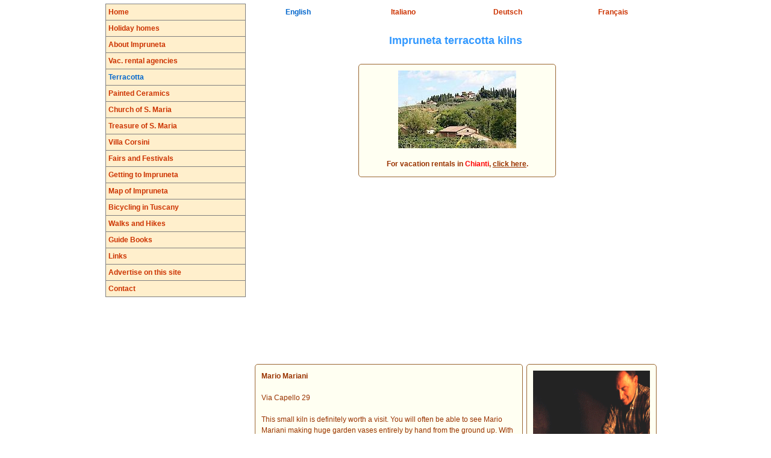

--- FILE ---
content_type: text/html; charset=UTF-8
request_url: https://impruneta.com/terracotta/terracotta-factories-eng.htm
body_size: 5803
content:
<!DOCTYPE html>
<html lang="">
    <head>
        <title>Impruneta terracotta pottery, pots, oil jars. Retail and wholesale terracotta suppliers in Italy</title>
        <meta name="description" content="Impruneta: Tuscan terracotta kilns: statues, terracotta vases, oil jars, terracotta garden ornaments, terracotta factory">
        <meta name="viewport" content="width=device-width, initial-scale=1.0">
        <link rel='shortcut icon' type='image/x-icon' href='/favicon.ico' />
                <link rel="author" href="https://plus.google.com/115599951277324895409"/>
                <meta name="keywords" content = "Impruneta,Florence,terracotta,terracotta pottery,terracotta kiln,Tuscany holiday home,Tuscany vacation rental,Tuscany accommodations,Tuscany,lodgings in Tuscany,agriturismo,villa to rent in Tuscany">
                <link href="/assets/css/bootstrap.min.css" type="text/css" rel="stylesheet">
                <link href="/assets/css/style.css" type="text/css" rel="stylesheet">
        <base href="https://impruneta.com/">
        <style type="text/css">
            span.content { font-weight:normal; color:#993300; }
            span.content a{
            color:#993300;
            }
            span.gal_content { font-weight:bold; color:#000000; }
            div.menu_heading {
            font-weight: bold;
            font-size: 12px;
            }
            .top_page_title h1 {
            color: #0099CC;
            font-size: 10px;
            font-weight: bold;
            font-style: normal;
                        }
        </style>

                <script async src="//pagead2.googlesyndication.com/pagead/js/adsbygoogle.js"></script>
<script>
     (adsbygoogle = window.adsbygoogle || []).push({
          google_ad_client: "ca-pub-6169171589093580",
          enable_page_level_ads: true
     });
</script>
    
    </head>
    <body class='   ' style="background-color:#FFFFFF" >
                        <div class="mobile_menu">
            <span class="mobile_icon"><img src="/assets/img/mobile_ico_black.png"/></span>
            <!--<span calss="site_title">Panzano</span>-->
        </div>
                <div class="page-wrapper">
                        <div class='container-fluid '>
                <div class="row justify-content-center">
                    <div class="col-sm-12 top_page_title">
                                                                           
                                              </div>
                    </div>  
                </div>
                <main class="" id="content" role="main">
                                        <div class="container">
    <div class="row">
                <div class="col-sm-12 col-lg-3 .col-xl-3" id="navigation" role="navigation">
            <nav class="navbar">
                <div class="navbar-container">
                    <ul class="nav navbar-nav">
                                                                                                                                                                        <li class="menu_nav" style="background:#FFEFCC;" data-mousehover="#FFEFCC" data-background="#FFEFCC;">
        <a class="menu" style="color:#CC3300;" data-mousehover="#0066CC" data-mouseout="#CC3300" href="/en/index.htm" >Home</a>
    </li>
<li class="menu_nav" style="background:#FFEFCC;" data-mousehover="#FFEFCC" data-background="#FFEFCC;">
        <a class="menu" style="color:#CC3300;" data-mousehover="#0066CC" data-mouseout="#CC3300" href="/holiday-homes/holiday-rentals-eng.htm" >Holiday homes</a>
    </li>
<li class="menu_nav" style="background:#FFEFCC;" data-mousehover="#FFEFCC" data-background="#FFEFCC;">
        <a class="menu" style="color:#CC3300;" data-mousehover="#0066CC" data-mouseout="#CC3300" href="/introduction/intro-impruneta-eng.htm" >About Impruneta</a>
    </li>
<li class="menu_nav" style="background:#FFEFCC;" data-mousehover="#FFEFCC" data-background="#FFEFCC;">
        <a class="menu" style="color:#CC3300;" data-mousehover="#0066CC" data-mouseout="#CC3300" href="/en/vacation_agencies.htm" >Vac. rental agencies</a>
    </li>
<li class="menu_nav" style="background:#FFEFCC;" data-mousehover="#FFEFCC" data-background="#FFEFCC;">
        <a class="menu" style="color:#0066CC;"  href="/terracotta/terracotta-factories-eng.htm" >Terracotta</a>
    </li>
<li class="menu_nav" style="background:#FFEFCC;" data-mousehover="#FFEFCC" data-background="#FFEFCC;">
        <a class="menu" style="color:#CC3300;" data-mousehover="#0066CC" data-mouseout="#CC3300" href="/en/painted_ceramics.htm" >Painted Ceramics</a>
    </li>
<li class="menu_nav" style="background:#FFEFCC;" data-mousehover="#FFEFCC" data-background="#FFEFCC;">
        <a class="menu" style="color:#CC3300;" data-mousehover="#0066CC" data-mouseout="#CC3300" href="/second-pages/top-page-eng.htm" >Church of S. Maria</a>
    </li>
<li class="menu_nav" style="background:#FFEFCC;" data-mousehover="#FFEFCC" data-background="#FFEFCC;">
        <a class="menu" style="color:#CC3300;" data-mousehover="#0066CC" data-mouseout="#CC3300" href="/things-to-do/basilica-eng.htm" >Treasure of S. Maria</a>
    </li>
<li class="menu_nav" style="background:#FFEFCC;" data-mousehover="#FFEFCC" data-background="#FFEFCC;">
        <a class="menu" style="color:#CC3300;" data-mousehover="#0066CC" data-mouseout="#CC3300" href="/en/villa_corsini.htm" >Villa Corsini</a>
    </li>
<li class="menu_nav" style="background:#FFEFCC;" data-mousehover="#FFEFCC" data-background="#FFEFCC;">
        <a class="menu" style="color:#CC3300;" data-mousehover="#0066CC" data-mouseout="#CC3300" href="/important-dates/events-impruneta-eng.htm" >Fairs and Festivals</a>
    </li>
<li class="menu_nav" style="background:#FFEFCC;" data-mousehover="#FFEFCC" data-background="#FFEFCC;">
        <a class="menu" style="color:#CC3300;" data-mousehover="#0066CC" data-mouseout="#CC3300" href="/getting-to-impruneta/where-is-impruneta-eng.htm" >Getting to Impruneta</a>
    </li>
<li class="menu_nav" style="background:#FFEFCC;" data-mousehover="#FFEFCC" data-background="#FFEFCC;">
        <a class="menu" style="color:#CC3300;" data-mousehover="#0066CC" data-mouseout="#CC3300" href="/https://www.impruneta.com/zoom_map/nav.php" target="_blank">Map of Impruneta</a>
    </li>
<li class="menu_nav" style="background:#FFEFCC;" data-mousehover="#FFEFCC" data-background="#FFEFCC;">
        <a class="menu" style="color:#CC3300;" data-mousehover="#0066CC" data-mouseout="#CC3300" href="/bicycling-hiking/bicycling-eng.htm" >Bicycling in Tuscany</a>
    </li>
<li class="menu_nav" style="background:#FFEFCC;" data-mousehover="#FFEFCC" data-background="#FFEFCC;">
        <a class="menu" style="color:#CC3300;" data-mousehover="#0066CC" data-mouseout="#CC3300" href="/books/hiking-trails-in-italy-eng.htm" >Walks and Hikes</a>
    </li>
<li class="menu_nav" style="background:#FFEFCC;" data-mousehover="#FFEFCC" data-background="#FFEFCC;">
        <a class="menu" style="color:#CC3300;" data-mousehover="#0066CC" data-mouseout="#CC3300" href="/books/book-page-eng.htm" >Guide Books</a>
    </li>
<li class="menu_nav" style="background:#FFEFCC;" data-mousehover="#FFEFCC" data-background="#FFEFCC;">
        <a class="menu" style="color:#CC3300;" data-mousehover="#0066CC" data-mouseout="#CC3300" href="/links/impruneta-links-page-eng.htm" >Links</a>
    </li>
<li class="menu_nav" style="background:#FFEFCC;" data-mousehover="#FFEFCC" data-background="#FFEFCC;">
        <a class="menu" style="color:#CC3300;" data-mousehover="#0066CC" data-mouseout="#CC3300" href="/web-plans/web-plans-eng.htm" >Advertise on this site</a>
    </li>
<li class="menu_nav" style="background:#FFEFCC;" data-mousehover="#FFEFCC" data-background="#FFEFCC;">
        <a class="menu" style="color:#CC3300;" data-mousehover="#0066CC" data-mouseout="#CC3300" href="/en/contact.htm" >Contact</a>
    </li>
                    </ul>
                </div>
            </nav>
                    </div>
        <div class="col-sm-12 col-lg-9 col-xl-9" id="main_content">
                        <div class="row">
        <div class='col-sm-3 lang'>
                English
            </div>
        <div class='col-sm-3 lang'>
                                        <a href="/terracotta/terracotta-factories-ital.htm">Italiano</a>
                            </div>
        <div class='col-sm-3 lang'>
                                        <a href="/terracotta/terracotta-factories-ger.htm">Deutsch</a>
                            </div>
        <div class='col-sm-3 lang'>
                                        <a href="/fr/terracotta.htm">Fran&ccedil;ais</a>
                            </div>
    </div>
                        <div class="row">
                <div class="col-sm-12">
                    <div class="row">
    
    
    
            <div class="col-sm-12">
        <div class="row row-eq-height">
                <div class="col-xs-12 col-sm-12 col-md-12 col-lg-12 col-xl-12" valign="top" align="center">
        <div class="inner_wrapper" style="border-radius: 5px;padding:10px;">
            <span class="content img_content"> <h2><font color="#3399ff">Impruneta terracotta kilns</font></h2></span>        </div>
    </div>
        </div>        </div>
        <div class="col-sm-12">
        <div class="row row-eq-height">
                <div class="col-xs-12 col-sm-12 col-md-3 col-lg-3 col-xl-3" valign="top" align="center">
        <div class="inner_wrapper" style="border-radius: 5px;padding:10px;">
                    </div>
    </div>
                    <div class="col-xs-12 col-sm-12 col-md-6 col-lg-6 col-xl-6" valign="top" align="center">
        <div class="inner_wrapper" style="border-radius: 5px;padding:10px;background:#FFFFF2;border-top:1px solid #996633;border-right:1px solid #996633;border-bottom:1px solid #996633;border-left:1px solid #996633;">
            <a href="/i/popup/235_agriturismi.jpg" class="image-link" target="_blank" >
    <img src="/i/235_agriturismi.jpg" align="center" alt="Tuscany vacation rentals"
         border="0" width="196" height="129" class="img_center"/></a><br><span class="content img_content"> <font size="3" color="#cc3300"><a href="https://www.greve-in-chianti.com/holiday-homes/holiday-rentals-eng.htm" style="text-decoration:none" target="_blank"><strong>For vacation rentals in <font color="#FF0000">Chianti</font>, <u>click here</u>.</strong></a></font></span>        </div>
    </div>
                    <div class="col-xs-12 col-sm-12 col-md-3 col-lg-3 col-xl-3" valign="top" align="center">
        <div class="inner_wrapper" style="border-radius: 5px;padding:10px;">
                    </div>
    </div>
        </div>        </div>
        <div class="col-sm-12">
        <div class="row row-eq-height">
                <div class="col-xs-12 col-sm-12 col-md-12 col-lg-12 col-xl-12" valign="top" align="center">
        <div class="inner_wrapper" style="border-radius: 5px;padding:10px;">
            <span class="content img_content"> <script async src="//pagead2.googlesyndication.com/pagead/js/adsbygoogle.js"></script>
<!-- responsive -->
<ins class="adsbygoogle"
     style="display:block"
     data-ad-client="ca-pub-6169171589093580"
     data-ad-slot="8080143142"
     data-ad-format="auto"
     data-full-width-responsive="true"></ins>
<script>
(adsbygoogle = window.adsbygoogle || []).push({});
</script></span>        </div>
    </div>
        </div>        </div>
        <div class="col-sm-12">
        <div class="row row-eq-height">
                <div class="col-xs-12 col-sm-12 col-md-8 col-lg-8 col-xl-8" valign="middle" align="left">
        <div class="inner_wrapper" style="border-radius: 5px;padding:10px;background:#FFFFF2;border-top:1px solid #996633;border-right:1px solid #996633;border-bottom:1px solid #996633;border-left:1px solid #996633;">
            <span class="content img_content"> <strong>Mario Mariani</strong><br /><br />Via Capello 29<br /><br />This small kiln is definitely worth a visit. You will often be able to see Mario Mariani making huge garden vases entirely by hand from the ground up. With luck, you might see him firing up his wood-burning kiln, identical to those used since at least Roman times. No thermometers. He assesses the heat by the colour of the white-hot pots. Mario used these traditional techniques to make the tiles used in the restoration of several famous Tuscan churches.</span>        </div>
    </div>
                    <div class="col-xs-12 col-sm-12 col-md-4 col-lg-4 col-xl-4" valign="middle" align="center">
        <div class="inner_wrapper" style="border-radius: 5px;padding:10px;background:#FFFFF2;border-top:1px solid #996633;border-right:1px solid #996633;border-bottom:1px solid #996633;border-left:1px solid #996633;">
                <img src="/i/119_impruneta_mariani.gif" align="center" alt=""
         border="0" width="249" height="247" class="img_center"/><br>        </div>
    </div>
        </div>        </div>
        <div class="col-sm-12">
        <div class="row row-eq-height">
                <div class="col-xs-12 col-sm-12 col-md-6 col-lg-6 col-xl-6" valign="bottom" align="center">
        <div class="inner_wrapper" style="border-radius: 5px;padding:10px;">
            <a
        href="/i/popup/120_forno_1.jpg" class="image-link">    <img src="/i/120_forno_1.jpg" align="center" alt=""
         border="0" width="250" height="166" class="img_center"/></a><br>        </div>
    </div>
                    <div class="col-xs-12 col-sm-12 col-md-6 col-lg-6 col-xl-6" valign="bottom" align="center">
        <div class="inner_wrapper" style="border-radius: 5px;padding:10px;">
            <a
        href="/i/popup/121_mariani_works.jpg" class="image-link">    <img src="/i/121_mariani_works.jpg" align="center" alt=""
         border="0" width="250" height="166" class="img_center"/></a><br>        </div>
    </div>
        </div>        </div>
        <div class="col-sm-12">
        <div class="row row-eq-height">
                <div class="col-xs-12 col-sm-12 col-md-12 col-lg-12 col-xl-12" valign="top" align="center">
        <div class="inner_wrapper" style="border-radius: 5px;padding:10px;">
            <span class="content img_content"> <font color="#cc3300"><strong>Click the smaller images for a larger picture</strong></font></span>        </div>
    </div>
        </div>        </div>
        <div class="col-sm-12">
        <div class="row row-eq-height">
                <div class="col-xs-12 col-sm-12 col-md-6 col-lg-6 col-xl-6" valign="top" align="center">
        <div class="inner_wrapper" style="border-radius: 5px;padding:10px;">
            <a
        href="/i/popup/123_impruneta_pots.jpg" class="image-link">    <img src="/i/123_impruneta_pots.jpg" align="center" alt=""
         border="0" width="250" height="167" class="img_center"/></a><br>        </div>
    </div>
                    <div class="col-xs-12 col-sm-12 col-md-6 col-lg-6 col-xl-6" valign="top" align="center">
        <div class="inner_wrapper" style="border-radius: 5px;padding:10px;">
            <a
        href="/i/popup/124_impruneta_statues_pots.jpg" class="image-link">    <img src="/i/124_impruneta_statues_pots.jpg" align="center" alt=""
         border="0" width="250" height="167" class="img_center"/></a><br>        </div>
    </div>
        </div>        </div>
        <div class="col-sm-12">
        <div class="row row-eq-height">
                <div class="col-xs-12 col-sm-12 col-md-12 col-lg-12 col-xl-12" valign="top" align="left">
        <div class="inner_wrapper" style="border-radius: 5px;padding:10px;background:#FFFFF2;border-top:1px solid #996633;border-right:1px solid #996633;border-bottom:1px solid #996633;border-left:1px solid #996633;">
            <span class="content img_content"> <h2 align="center"><font color="#3399ff">Impruneta Terracotta</font></h2><h3>The Middle Ages</h3>The economic growth and the population increase of the 12 C and 13 C encouraged the development of what was to become the main manufacture in Impruneta. The population exploited local clay that was of a quality suitable for making all kinds of bricks and vessels. And so, already by the end of the 13 C, the production of terracotta was no longer a secondary activity. On March 23rd 1309, in fact, 23 local potters met to draw up the statute for this craft &ldquo;mezzinariorum et urceorum plebatus Sancte Marie Impinete&rdquo;. This document shows how local production consisted of jugs (&ldquo;mezzine&rdquo;) for transporting water and jars (&ldquo;orci&rdquo;) for storing liquids and grain. Although they are not mentioned in the statute, presumably all kinds of bricks and tiles were also fired in the same kilns.<br /><br />The current state of research does not allow us to follow local production through the 14 C, but land registers from the 15 C show how, in the centre of Impruneta alone, there were at least ten factories in continuous production. In addition, for that period, there is an increase in the documents related to the supplies from the owners of these local kilns to hospitals and convents in Florence. The development of earthenware in the late Middle Ages is also evidenced by the emigration of these craftsmen. Potters from Impruneta could be found in various Tuscan cities such as <a href="https://www.san-gimignano.com" target="_blank">San Gimignano</a>, Asciano and Anghiari and later in Rome.<br /><h3>The development of techniques for making jars</h3>In the 16 C, the relationship between the Florentine market and the Impruneta kilns became even more important, and while the production of manufactured objects for household use (&ldquo;mezzine&rdquo; and basins) was cut down, the production of jars for the storage of olive oil increased. Garden terracotta objects, specially large plant pots were manufactured here too.<br /><br />The evolution of agriculture in Tuscany and in particular the increase in the cultivation of olive trees (due to the spread of sharecropping and the setting up of farms), resulted in the growing importance of olive oil jars, and  also determined a progressive change in their shape. The need to store a larger quantity of oil meant an increase in the size of these jars, both in height and diameter.<br /><br />Between the 16 C and the 17C, these &ldquo;orci&rdquo; acquired an increasingly impressive appearance which created no small difficulty in the manufacturing technique. The great skill that the kiln owners showed in transforming their products, together with the superior quality of the local clay, which made these jars more beautiful and long-lasting than those from other production centres, put the final seal on the success of Impruneta earthenware production.<h3>The dynasties of kiln owners</h3>Recent efforts to trace the family trees of these kiln owners shows the establishment of dynasties of potters who continued to join the Casini, Boncioli and Brandi families, and for whom we have documents from the 14 C and the 15 C.<br /><br />In many cases an expansion of different branches of the same family is recorded. In the 16 C the first of the famous surnames such as Cicali, Codacci and Falciani (altogether the most numerous) begin to appear, and also Vantini, while in the following century other names appear, including Lottini, Poggi, Scacciati, Soderi and Vanni. Finally, in the 18 C, we can follow the family history of the Agresti, Montauti-Danti and the Ricceri.<h3>From the beginning of the Modern Era to our day</h3>Between the 17 C and the 18 C, Impruneta kiln owners learnt how to vary their activity by adding a lead glaze which was very durable but did not lend itself easily to any kind of coating.<br /><br />The Grand Duke&rsquo;s inquiry in 1768 indicated that between 1764 and 1768, they produced each year at least 736 oil jars, over 500 &ldquo;plant and flower pots&rdquo;, 700 basins and the same number of large plant pots, as well as about 120 bases for lemon trees, and at least 6 statues in terracotta.<br /><br />The 19 C was a time of considerable growth for Impruneta terracotta, with new dynasties of kiln owners (Parenti, Manetti, Nistri, Malavolti and Bianchi) and with the beginning of mechanization which affected, above all, the manufacture of bricks and tiles. At the beginning of the &ldquo;industrial takeoff&rdquo; in Italy, in 1881, there were 22 terracotta factories in Impruneta and the most important was that of the Agresti family.</span>        </div>
    </div>
        </div>        </div>
        <div class="col-sm-12">
        <div class="row row-eq-height">
                <div class="col-xs-12 col-sm-12 col-md-12 col-lg-12 col-xl-12" valign="top" align="left">
        <div class="inner_wrapper" style="border-radius: 5px;padding:10px;background:#FFFFF2;border-top:1px solid #996633;border-right:1px solid #996633;border-bottom:1px solid #996633;border-left:1px solid #996633;">
            <a
        href="/i/popup/167_laurenziana_library.jpg" class="image-link">    <img src="/i/167_laurenziana_library.jpg" align="left" alt=""
         border="0" width="175" height="171" class="img_left"/></a><span class="content img_content"> <h3>Biblioteca Laurentiana, Florence</h3>The library was founded by Cosimo the Elder, of the Medici family, and greatly expanded under his son Piero and his grandson Lorenzo (the Magnificent). After several incidents (including the whole collection being moved to Rome) it was a Medici pope, Clement VII, who commissioned Michaelangelo to design and build the current library. Work began in 1524 under the direction of Michelangelo, and was completed by his disciples including Giorgio Vasari and Bartolomeo Ammannati. The library vestibule, designed by Michelangelo, is considered one of the first examples of Mannerist architecture, and a precursor to the Baroque. It is very likely that the red terracotta tiles used to pave the library came from Impruneta. The white tiles used in the design probably came from Montelupo Fiorentino, another important Florentine ceramics centre.</span>        </div>
    </div>
        </div>        </div>
        <div class="col-sm-12">
        <div class="row row-eq-height">
                <div class="col-xs-12 col-sm-12 col-md-12 col-lg-12 col-xl-12" valign="top" align="center">
        <div class="inner_wrapper" style="border-radius: 5px;padding:10px;">
            <span class="content img_content"> <script async src="//pagead2.googlesyndication.com/pagead/js/adsbygoogle.js"></script>
<!-- responsive -->
<ins class="adsbygoogle"
     style="display:block"
     data-ad-client="ca-pub-6169171589093580"
     data-ad-slot="8080143142"
     data-ad-format="auto"
     data-full-width-responsive="true"></ins>
<script>
(adsbygoogle = window.adsbygoogle || []).push({});
</script></span>        </div>
    </div>
        </div>        </div>
                    </div>
<table width="100%" cellspacing="0" cellpadding="0" border="0" ssa>





    <tr>
        <td width="8%"><img src="/img/spc.gif" width="8" height="1" alt="" border="0" /><br /></td>
        <td width="8"><img src="/img/spc.gif" width="8" height="1" alt="" border="0" /><br /></td>
        <td width="8%"><img src="/img/spc.gif" width="8" height="1" alt="" border="0" /><br /></td>
        <td width="8"><img src="/img/spc.gif" width="8" height="1" alt="" border="0" /><br /></td>
        <td width="8%"><img src="/img/spc.gif" width="8" height="1" alt="" border="0" /><br /></td>
        <td width="8"><img src="/img/spc.gif" width="8" height="1" alt="" border="0" /><br /></td>
        <td width="8%"><img src="/img/spc.gif" width="8" height="1" alt="" border="0" /><br /></td>
        <td width="8"><img src="/img/spc.gif" width="8" height="1" alt="" border="0" /><br /></td>
        <td width="8%"><img src="/img/spc.gif" width="8" height="1" alt="" border="0" /><br /></td>
        <td width="8"><img src="/img/spc.gif" width="8" height="1" alt="" border="0" /><br /></td>
        <td width="8%"><img src="/img/spc.gif" width="8" height="1" alt="" border="0" /><br /></td>
        <td width="8"><img src="/img/spc.gif" width="8" height="1" alt="" border="0" /><br /></td>
        <td width="8%"><img src="/img/spc.gif" width="8" height="1" alt="" border="0" /><br /></td>
        <td width="8"><img src="/img/spc.gif" width="8" height="1" alt="" border="0" /><br /></td>
        <td width="8%"><img src="/img/spc.gif" width="8" height="1" alt="" border="0" /><br /></td>
        <td width="8"><img src="/img/spc.gif" width="8" height="1" alt="" border="0" /><br /></td>
        <td width="8%"><img src="/img/spc.gif" width="8" height="1" alt="" border="0" /><br /></td>
        <td width="8"><img src="/img/spc.gif" width="8" height="1" alt="" border="0" /><br /></td>
        <td width="8%"><img src="/img/spc.gif" width="8" height="1" alt="" border="0" /><br /></td>
        <td width="8"><img src="/img/spc.gif" width="8" height="1" alt="" border="0" /><br /></td>
        <td width="8%"><img src="/img/spc.gif" width="8" height="1" alt="" border="0" /><br /></td>
        <td width="8"><img src="/img/spc.gif" width="8" height="1" alt="" border="0" /><br /></td>
        <td width="8%"><img src="/img/spc.gif" width="8" height="1" alt="" border="0" /><br /></td>
    </tr>
</table>
                </div>
            </div>
        </div>
            </div>
</div>
                                    </main>
            </div>

                        <div class="container-fluid">
                <div class="row justify-content-center">
                    <div class="col-md-12">
                        <div align="center" class="footer_inner"><br /><em><a href="/" title="Impruneta terracotta kilns Tuscany Italy"><font color="#808080"><font size="1">Impruneta terracotta kilns Tuscany Italy</font></font></a></em><font color="#808080"> </font>

<font size="1"><em><a href="https://www.bella-toscana.com/" target="_blank" title="Tuscany Italy"><font color="#808080"><font size="1">All about Tuscany Italy</font></font></a></em></font>
<em><a href="https://www.chianti.info/" target="_blank" title="Chianti Italy"><font color="#808080"><font size="1">www.chianti.info</font></font></a></em>
<em><a href="site_map.htm" title="Impruneta in Tuscany, Italy - holiday homes in Tuscany"><font color="#808080"><font size="1">Impruneta in Tuscany, Italy - holiday homes in Tuscany</font></font></a></em>
<a href="https://www.chiantitravelguide.com" target="_blank" title="Chianti Travel Guide"><em><font size="1" color="#999999">Information for visitors to Chianti</font></em></a>  <br /></div><br /><div align="center"><font size="1" color="#808080">All text, translations, images and coding Copyright &copy;</font> <a href="https://www.ammonet.com" target="_blank"><font size="1" color="#808080">ammonet InfoTech</font></a>   <font size="1" color="#808080">1998 - 2024.  All rights reserved.</font><br /><font size="1" color="#808080"><a href="https://www.ammonet.com/ammonet-com/ammonet-web-sites-eng.htm" target="_blank" title="SEO and tourism web site promotion"><font size="1" color="#808080">SEO and tourism web site promotion</font></a>  by ammonet InfoTech.</font><br /><br /><br /><br /></div>
                    </div>
                </div>
            </div>
                        <script src="/assets/js/jquery-3.3.1.min.js"></script>
            <script async defer src="/assets/js/bootstrap.min.js"></script>
            <script async defer src="/hint.js"></script>
            <script async defer src="/drag.js"></script>
            <script async defer src="/functions.js"></script>
                    </body>
    </html>

--- FILE ---
content_type: text/html; charset=utf-8
request_url: https://www.google.com/recaptcha/api2/aframe
body_size: 268
content:
<!DOCTYPE HTML><html><head><meta http-equiv="content-type" content="text/html; charset=UTF-8"></head><body><script nonce="CfJ0baNod2FV6ZNNFUBFTg">/** Anti-fraud and anti-abuse applications only. See google.com/recaptcha */ try{var clients={'sodar':'https://pagead2.googlesyndication.com/pagead/sodar?'};window.addEventListener("message",function(a){try{if(a.source===window.parent){var b=JSON.parse(a.data);var c=clients[b['id']];if(c){var d=document.createElement('img');d.src=c+b['params']+'&rc='+(localStorage.getItem("rc::a")?sessionStorage.getItem("rc::b"):"");window.document.body.appendChild(d);sessionStorage.setItem("rc::e",parseInt(sessionStorage.getItem("rc::e")||0)+1);localStorage.setItem("rc::h",'1769448183975');}}}catch(b){}});window.parent.postMessage("_grecaptcha_ready", "*");}catch(b){}</script></body></html>

--- FILE ---
content_type: text/css
request_url: https://impruneta.com/assets/css/style.css
body_size: 4494
content:
.lang,.lang a,.menu_horiz A,span.hint_info,td.ila_tc,td.ila_tl{vertical-align:middle}.mfp-arrow:after,.mfp-arrow:before,.mfp-container:before,.mfp-figure:after{content:''}body.horizontal-optioned.user-logged-in .row{margin-left:0;margin-right:0}ul.nav.navbar-nav li.admin_nav,ul.nav.navbar-nav li.menu_nav{padding:0!important;background:#fbd8cc;width:100%;border:1px solid gray;border-bottom:none}ul.nav.navbar-nav{border-bottom:1px solid gray}#navbar .admin_nav{padding:6px;background:#fbd8cc}nav.navbar .navbar-container a{padding:4px}.submenu_container{position:relative;top:-14px;z-index:5}div.submenu_container{visibility:hidden;position:absolute;left:190px;top:-36px}div.submenu_container li{height:29px;border:1px solid gray;border-bottom:none}.submenu_wrapper ul{padding:0;list-style-type:none;position:absolute;width:222px;left:-49px;top:35px}body.admin-page .container-fluid,body.admin-page main#content{width:100%!important}body.admin-page ul.nav.navbar-nav{list-style-type:none;padding-left:0}body.admin-page{line-height:inherit}.row-eq-height{display:-webkit-box;display:-webkit-flex;display:-ms-flexbox;display:flex;flex-wrap:wrap}div#main_content .row{margin:5px 0 0!important}div#main_content form#common_form .row{margin:10px 0 0!important}.mfp-align-top .mfp-container:before,span.down_arrow{display:none}.addthis_toolbox.addthis_default_style{margin-top:25px}body.horizontal-optioned.user-logged-in .row.main_content_wrapper{margin-top:15px!important}.mfp-bg,.mfp-container{left:0;top:0;height:100%}.container-fluid.horizontal-menu{width:100%;background-color:#ffefcc}.lang{display:inline-block}ul.menu.horizontal-menu-wrapper li{list-style-type:none;display:inline-block;padding:0;margin:0 -2px!important}body.horizontal-optioned main#content{width:100%;padding:0 20px!important;margin:0;overflow:hidden}ul.menu.horizontal-menu-wrapper{text-align:center;margin-bottom:0}.lang_bar_horiz{width:200px!important;z-index:999}body.horizontal-optioned.user-logged-in main#content{padding:0!important}body.admin-page.user-logged-in .horizontal-menu-main.col-sm-12{padding:0}body.horizontal-optioned.user-logged-in .col-sm-12.main_header_menu{padding:0;margin-bottom:5px}body.admin-page.user-logged-in .col-sm-12.top_page_title h1{font-size:18px;background:0 0;padding-bottom:12px}.mfp-bg{width:100%;z-index:1042;overflow:hidden;position:fixed;background:#0b0b0b;opacity:.8}.mfp-container{text-align:center;position:absolute;width:100%;padding:0 8px;box-sizing:border-box}.mfp-container:before,.mfp-content{display:inline-block;vertical-align:middle}.mfp-container:before{height:100%}.mfp-content{position:relative;margin:0 auto;text-align:left;z-index:1045}.mfp-close,.mfp-preloader{text-align:center;position:absolute}.mfp-ajax-holder .mfp-content,.mfp-inline-holder .mfp-content{width:100%;cursor:auto}.mfp-ajax-cur{cursor:progress}.mfp-zoom-out-cur,.mfp-zoom-out-cur .mfp-image-holder .mfp-close{cursor:-moz-zoom-out;cursor:-webkit-zoom-out;cursor:zoom-out}.mfp-zoom{cursor:pointer;cursor:-webkit-zoom-in;cursor:-moz-zoom-in;cursor:zoom-in}.mfp-auto-cursor .mfp-content{cursor:auto}.mfp-arrow,.mfp-close,.mfp-counter,.mfp-preloader{-webkit-user-select:none;-moz-user-select:none;user-select:none}.mfp-loading.mfp-figure,.mfp-s-error .mfp-content,.mfp-s-ready .mfp-preloader{display:none}.mfp-hide{display:none!important}.mfp-preloader{color:#ccc;top:50%;width:auto;margin-top:-.8em;left:8px;right:8px;z-index:1044}.mfp-preloader a{color:#ccc}.mfp-close,.mfp-preloader a:hover{color:#fff}button.mfp-arrow,button.mfp-close{overflow:visible;cursor:pointer;background:0 0;border:0;-webkit-appearance:none;display:block;outline:0;padding:0;z-index:1046;box-shadow:none;touch-action:manipulation}.mfp-figure:after,.mfp-iframe-scaler iframe{box-shadow:0 0 8px rgba(0,0,0,.6);position:absolute;left:0}button::-moz-focus-inner{padding:0;border:0}.mfp-close{width:44px;height:44px;line-height:44px;right:0;top:0;text-decoration:none;opacity:.65;padding:0 0 18px 10px;font-style:normal;font-size:28px;font-family:Arial,Baskerville,monospace}.cmsblock textarea,.form td,.lang,.lang a,.menu_horiz A,.mfp-counter,a.amenu,a.menu,body,input,ol,span.content a,td,textarea,ul{font-size:12px}.mfp-close:focus,.mfp-close:hover{opacity:1}.mfp-close:active{top:1px}.mfp-close-btn-in .mfp-close{color:#333}.mfp-iframe-holder .mfp-close,.mfp-image-holder .mfp-close{color:#fff;right:-6px;text-align:right;padding-right:6px;width:100%}.mfp-counter{position:absolute;top:0;right:0;color:#ccc;line-height:18px;white-space:nowrap}.mfp-figure,img.mfp-img{line-height:0}.mfp-arrow{position:absolute;opacity:.65;margin:-55px 0 0;top:50%;padding:0;width:90px;height:110px;-webkit-tap-highlight-color:transparent}.mfp-arrow:active{margin-top:-54px}.mfp-arrow:focus,.mfp-arrow:hover{opacity:1}.mfp-arrow:after,.mfp-arrow:before{display:block;width:0;height:0;position:absolute;left:0;margin-top:35px;margin-left:35px;border:inset transparent}.mfp-arrow:before{top:0}.mfp-arrow:after{border-top-width:13px;border-bottom-width:13px;top:8px}.mfp-arrow:before{border-top-width:21px;border-bottom-width:21px;opacity:.7}.mfp-arrow-left{left:0}.mfp-arrow-left:after{border-right:17px solid #fff;margin-left:31px}.mfp-arrow-left:before{margin-left:25px;border-right:27px solid #3f3f3f}.mfp-arrow-right{right:0}.mfp-arrow-right:after{border-left:17px solid #fff;margin-left:39px}.mfp-arrow-right:before{border-left:27px solid #3f3f3f}.mfp-iframe-holder{padding-top:40px;padding-bottom:40px}.mfp-iframe-holder .mfp-content{line-height:0;width:100%;max-width:900px}.mfp-image-holder .mfp-content,img.img_center,img.mfp-img{max-width:100%}.mfp-iframe-holder .mfp-close{top:-40px}.mfp-iframe-scaler{width:100%;height:0;overflow:hidden;padding-top:56.25%}.mfp-iframe-scaler iframe{display:block;top:0;width:100%;height:100%;background:#000}.mfp-figure:after,img.mfp-img{width:auto;height:auto;display:block}.mfp-wrap,.navbar-container,a.amenu,a.menu,font{width:100%}img.mfp-img{box-sizing:border-box;padding:5px 0;margin:0 auto}.mfp-figure:after{top:40px;bottom:40px;right:0;z-index:-1;background:#444}.mfp-figure small{color:#bdbdbd;display:block;font-size:12px;line-height:14px}.mfp-figure figure{margin:0}.mfp-bottom-bar{margin-top:-36px;position:absolute;top:100%;left:0;width:100%;cursor:auto}.headerbutton,.mfp-gallery .mfp-image-holder .mfp-figure{cursor:pointer}.mfp-title{text-align:left;line-height:18px;color:#f3f3f3;word-wrap:break-word;padding-right:36px}.mfp-with-zoom .mfp-container,.mfp-with-zoom.mfp-bg{opacity:0;-webkit-backface-visibility:hidden;-webkit-transition:all .3s ease-out;-moz-transition:all .3s ease-out;-o-transition:all .3s ease-out;transition:all .3s ease-out}.mfp-with-zoom.mfp-ready .mfp-container{opacity:1}.mfp-with-zoom.mfp-ready.mfp-bg{opacity:.8;z-index:9999999999}.mfp-with-zoom.mfp-removing .mfp-container,.mfp-with-zoom.mfp-removing.mfp-bg{opacity:0}.mfp-wrap{top:0;left:0;height:100%;z-index:9999999999;position:fixed;outline:0!important;-webkit-backface-visibility:hidden}a,body,input,ol,p,span.content a,td,textarea,ul{font-family:Verdana,Tahoma,Arial,Helvetica,San-Serif}.lang a,.menu_horiz A,.submenu_horiz A,a.amenu,a.menu{display:block;text-decoration:none}.lang,.menu td,a.menu,body,form,h1.h,p{margin:0}a,body,input,ol,p,td,textarea{color:#000}.action td,.lang{text-align:center}.col-sm-12.main_header_menu,body,div#main_content,div#main_content>div.row>div,div#navigation,form,h1.h,nav.navbar,ul.menu.horizontal-menu-wrapper{padding:0}p{text-align:justify}.lang,.lang a,.menu_horiz A,.submenu_horiz A,a.amenu,a.menu{font-family:verdana,tahoma,arial,helvetica,sans-serif;font-weight:700}.lang a,a.menu,span.content a{color:#c30}.lang,a.amenu,a.amenu:hover,a.menu:hover,a.menu_horiz:hover,span.content a:hover{color:#06c}li.menu_nav{position:relative;display:block}.lang{padding:5px 5px 0}div.lang_bar_horiz{position:absolute;left:12px;top:0;bottom:0;right:0}div.submenu{left:132px;top:-7px}.menu_horiz A,.menu_horiz div.menu_heading{padding:5px 15px;margin:0}div.submenu,div.submenu_horiz{visibility:hidden;position:absolute}.header_title,.header_title a,.headerbutton,.select_image td a,.toplinks span.links,.toplinks2 span.links2,h1,h2,span.content h1 a{font-family:Verdana,Tahoma,Arial,Helvetica,San-Serif}.cmsblock,.superblock{padding:10px;border:1px solid #963;background:#ffc}.cmsblock textarea,.form textarea,input,textarea{border:2px solid #963}.error{color:red}.menu td{width:165px;height:30px;padding:0}.cmsblock .head,.form td,.memberpage td,.normalpage td,.submenupagetop td,input.button{font-weight:700}.form textarea{width:500px}input.button{background-color:#963;color:#fff}form{display:inline}.cmsblock input,.cmsblock textarea{width:100%;font-weight:400}.cmsblock textarea{height:200px}.cmsblock .checkbox{width:20px}.cmsblock a{font-size:11px}a,p{font-size:12px}.cmsblock .button{width:120px}.menupage{background:#dbdb81}.indexpage{background:#fbd8cc}.indexpage td,.menupage td{color:#000;font-weight:700}.submenupagetop td{background:#dfdf9f}.memberpage{background:#d6d6af}.headerbutton{font-size:10px;border:1px solid #3e633e;color:#fff;background:#3e633e;font-weight:700}h1,h2,span.content h1 a{font-size:18px;font-weight:700}h1,h2{color:#06c;margin:0 0 10px}div.heading{margin-top:10px;margin-bottom:10px}h1.heading{margin:0}.resform .title{font-weight:700;text-align:right}.select_image td a{color:#000;font-size:12px}.header_title,.header_title a{font-size:15px;font-weight:700}.add_page_tab,.add_page_tab_checked{padding:10px;background:#ffc;text-align:center;border-left:1px solid #963;border-top:1px solid #963;border-right:1px solid #963}.add_page_tab_checked{background:#fff}td.gal_left,td.gal_right{border-top:1px solid #963;border-bottom:1px solid #963;background:#ffc}.img_left{margin:0 10px 0 0!important}.img_right{margin:0 0 0 10px!important}.img_center{margin:0 0 10!important}.header_title,.no_padding,.spacer_width{margin:0;padding:0}td.gal_left{border-left:1px solid #963}td.gal_right{border-right:1px solid #963}img{border:0}td.priv_title{border-top:1px solid #000;border-bottom:1px solid #000;background:#ffe}td.priv_list_item{border-bottom:1px solid #000;vertical-align:top}.header_title{color:#000}.spacer_width{height:1px}tr.cms_line_odd{background-color:#e2e2b3}tr.cms_line_even{background-color:#ffc}div.hint_info{position:absolute;width:250px;height:auto;padding:3px;background:#fff5e8;border:1px solid #333;color:red;font-weight:400}span.hint_open_span{text-decoration:underline;cursor:hand;cursor:pointer}td.hint_caption{font-weight:700;color:red}tr.hint_caption_row{background:#e3d6c4;cursor:hand;cursor:pointer}td.ila_tc,td.ila_tl{background:#ffc}span.hint_info{font-size:10px;border-bottom:1px dashed #333;color:#333;cursor:pointer;cursor:hand;font-weight:400}td.ila_tl{text-align:left}td.ila_tc{text-align:center}td.ila_border{background:#963}div.note{width:100%;font-weight:400;padding-left:10px;padding-top:2px}.gb_author,.gb_author span.content{font-weight:700}td.gb_odd{background-color:#ffffe8;border-top:1px solid #963;border-bottom:1px solid #963;padding-top:5px;padding-bottom:5px}td.gb_even{padding-top:10px;padding-bottom:10px}.gb_author{margin-top:4px;margin-bottom:2px;margin-left:15px;font-size:12px}.gb_created{font-weight:400;margin:0 0 0 15px;font-size:10px}.gb_message{font-weight:400;margin:10px 0 0 15px}.gb_post_a_comment_title{font-weight:700;padding-top:20px;font-size:14px}.toplinks span.links,.toplinks2 span.links2{font-weight:700;font-size:12px;color:#39f;flex:1}.top_page_title h1{text-align:center;padding:3px 10px 2px;margin:0}.paragraph-rounding,.superblock,table[border='1']{border-radius:5px;-moz-border-radius:5px}.paragraph-superblock{background:#ffc}.add_page_tab,.add_page_tab_checked{display:block;width:130px}.inner_wrapper{height:100%}.mobile_menu{display:none}.regform input[type=text],.regform textarea{width:100%!important}.toplinks,.toplinks2{display:flex;width:98%;background-color:#ffc}.toplinks span.links a,.toplinks2 span.links2 a{text-decoration:none;color:inherit}.toplinks .active,.toplinks2 .active{color:#c30!important;background-color:#eaffea}.dark_bgbox,.light_bgbox{border:1px solid #c30;padding:15px}.guestform input[type=text],.guestform textarea,.user-logged-in .map{width:100%!important}.light_bg{background-color:#ffc;padding:10px}.light_bgbox{background-color:#ffffe8}.dark_bgbox{background-color:#ffc}.white_bgbox{background-color:#ffff;border:1px solid #000;padding:15px}.inner_content{text-align:justify!important}.regform .col-md-3,.regform .col-md-9{padding-left:10px!important;padding-right:10px!important}.col-sm-12.main_header_menu>div:first-child,.container-fluid.footer-area,.container-fluid.horizontal-menu{margin:auto}.addthis_default_style .at300b,.addthis_default_style .at300bo,.addthis_default_style .at300bs,.addthis_default_style .at300m,.addthis_default_style .at4-icon{float:inherit!important}.yellow_imgbox{background:#ffc;padding-top:5px;padding-bottom:5px;border:1px solid #c30}.lang_nav span{padding-right:10px}.tablebg{background:#ffffd7;color:#000;border-color:gray}.tablebg td{padding:.4rem!important;border-top:1px solid gray}.footer_inner a{margin-left:10px;white-space:nowrap}.user-logged-in .map{height:160px!important}table.table.responsive-table td,table.table.responsive-table th{border:1px solid #c60}.float-left{float:left}.table-responsive{width:100%;overflow-x:visible}.table tr td{border:1px solid #ccc}.minislider{position:relative;width:567px;height:380px}span.content.img_content:nth-child(3){padding-top:13px;display:block}@media only screen and (min-width:1024px){main#content{width:930px;margin:auto;padding:5px 0}main#content>div.container-fluid{width:930px}}@media (min-width:769px){div.mobile_menu_wrapper{display:none}}@media (min-width:1024px){body.horizontal-optioned:not(.admin-page) .row.main_content_wrapper{width:930px;margin:auto}.row.row-eq-height>div:first-child{padding-left:0!important;padding-right:0}.row.row-eq-height>div:last-child{padding-right:0;padding-left:6px}.row.row-eq-height>div:not(:first-child):not(:last-child){padding-right:0;padding-left:0}.row.row-eq-height>div:not(:first-child){padding-right:0;padding-left:6px!important}#navigation{position:static!important}}@media (max-width:1023px){.col-6.top_page_title img,.col-sm-12.top_page_title img{width:100%}.embed-container{position:relative;padding-bottom:56.25%;padding-top:25px;height:0}.embed-container iframe{position:absolute;top:0;left:0;width:100%;height:100%}main#content .col-sm-12{padding:0}#navigation,body.menuopen>span{position: fixed;top:0;z-index:99;}#navigation{width: 220px !important;left:-5000px;}.mobile_menu span img{width:25px}.mobile_menu{padding:15px;background-color:#ffefcc;z-index:999!important;position:fixed;right:0;left:0;display:block}.mobile_menu_wrapper .lang{padding:0 3px}img.img_center{height:auto!important}iframe.ibox{height:200px!important}.navbar-nav{margin-top:-1px}body.menuopen>span{background-color:#1f1f1fc2;content:' ';left:0;right:0;bottom:0;transition:1s ease;position:fixed;top:0}.page-wrapper{padding-top:54px}body.mfp-zoom-out-cur{overflow:hidden!important;margin:0!important;padding:0!important;height:100%!important}}@media (max-width:768px){.mobile_submenu,.mobile_submenu .submenu_wrapper{top:0!important}.down_arrow,.horizontal-menu-main,.lang_bar_horiz{display:none}div#main_content form#common_form .row>div>label{margin-top:10px}div#main_content form#common_form .row{margin:0!important}.mobile_submenu{left:0!important}.mobile_submenu .submenu_wrapper ul{left:0!important;width:100%!important;top:0!important;position:relative!important}.mobile_submenu .submenu_wrapper ul li{padding-left:22px;border-left:none;border-right:none;border-bottom:none}.mobile_submenu .submenu_wrapper ul li:last-child{border-bottom:none!important}.down_arrow{float:right;margin-right:10px;font-size:17px}div.submenu_container{visibility:hidden;position:relative}.col-sm-12.top_page_title img{width:100%}}@media screen and (max-width:800px) and (orientation:landscape),screen and (max-height:300px){.mfp-img-mobile .mfp-image-holder{padding-left:0;padding-right:0}.mfp-img-mobile img.mfp-img{padding:0}.mfp-img-mobile .mfp-figure:after{top:0;bottom:0}.mfp-img-mobile .mfp-figure small{display:inline;margin-left:5px}.mfp-img-mobile .mfp-bottom-bar{background:rgba(0,0,0,.6);bottom:0;margin:0;top:auto;padding:3px 5px;position:fixed;box-sizing:border-box}.mfp-img-mobile .mfp-bottom-bar:empty{padding:0}.mfp-img-mobile .mfp-counter{right:5px;top:3px}.mfp-img-mobile .mfp-close{top:0;right:0;width:35px;height:35px;line-height:35px;background:rgba(0,0,0,.6);position:fixed;text-align:center;padding:0}}@media all and (max-width:900px){.mfp-arrow{-webkit-transform:scale(.75);transform:scale(.75)}.mfp-arrow-left{-webkit-transform-origin:0;transform-origin:0}.mfp-arrow-right{-webkit-transform-origin:100%;transform-origin:100%}.mfp-container{padding-left:6px;padding-right:6px}}@media (min-width:823px) and (max-width:1024px){.lang_bar_horiz{width:110px!important}}@media (max-width:500px){.toplinks span.links,.toplinks2 span.links2{color:#c30;font-weight:700;font-family:Verdana,Tahoma,Arial,Helvetica,San-Serif;font-size:12px;padding:7px 0 7px 7px;border:1px solid gray;border-bottom:none}.toplinks,.toplinks2{background:#ffefcc}.toplinks,.toplinks span.links,.toplinks2,.toplinks2 span.links2{width:100%;display:block}.toplinks span.links:last-child,.toplinks2 span.links2:last-child{border-bottom:1px solid gray}}@media (max-width:750px){.gb_message{font-weight:400;margin:10px 10px 0}}@media (max-width:600px){.minislider{position:static!important;width:100%;height:200px}}body.horizontal-optioned.user-logged-in main{overflow:visible!important}body.admin-page.horizontal-optioned.user-logged-in .container-fluid:nth-child(3){display: none;}body table .row.row-eq-height.admin_edit_row{border-bottom:2px solid #cc3300a1 !important;padding-bottom:10px!important;padding-top:10px}@media screen and (orientation:landscape) and (max-width:1024px){body:not(.menuopen) div#navigation { left: -420px !important;}ul.nav.navbar-nav{max-height: 85vh;overflow:scroll;display:block;position: fixed;width: 55%;}}

--- FILE ---
content_type: text/javascript
request_url: https://impruneta.com/drag.js
body_size: 263
content:
var DragInterface={obj:null,setDragObjects:function(t,e){t.onmousedown=DragInterface.startDrag,t.objArea=e},startDrag:function(t){var e=DragInterface.obj=this;return t=DragInterface.getEvent(t),e.startX=t.clientX,e.startY=t.clientY,document.onmousemove=DragInterface.performDrag,document.onmouseup=DragInterface.endDrag,!1},performDrag:function(t){t=DragInterface.getEvent(t);var e=DragInterface.obj,r=e.objArea,a=parseInt(r.style.left),n=parseInt(r.style.top),o=getInnerWidth(window)+document.body.scrollLeft,s=getInnerHeight(window)+document.body.scrollTop,l=t.clientX,f=t.clientY;if(Math.abs(e.startX-l)>0)if(e.startX-l<0){var c=l-e.startX;a+r.offsetWidth+c+4<o&&(r.style.left=a+c+"px",e.startX=e.startX+c)}else{var c=e.startX-l;a-c-4-document.body.scrollLeft>0&&(r.style.left=a-c+"px",e.startX=e.startX-c)}if(Math.abs(e.startY-f)>0)if(e.startY-f<0){var u=f-e.startY;n+r.offsetHeight+4<s&&(r.style.top=n+u+"px",e.startY=e.startY+u)}else{var u=e.startY-f;n-u-4-document.body.scrollTop>0&&(r.style.top=n-u+"px",e.startY=e.startY-u)}e.startX=l,e.startY=f;var i=document.getElementById("frame_"+r.id);return i.style.width=r.offsetWidth+"px",i.style.height=r.offsetHeight+"px",i.style.top=r.style.top,i.style.left=r.style.left,!1},endDrag:function(){document.onmousemove=null,document.onmouseup=null,DragInterface.obj=null},getEvent:function(t){return window.event&&(t=window.event),t}};

--- FILE ---
content_type: text/javascript
request_url: https://impruneta.com/functions.js
body_size: 11209
content:
function ifdisabled(e,t){someobj=document.getElementById(t),e.checked?someobj.disabled=!1:someobj.disabled=!0}function switch_menu_color(e,t,n){e.style.color=t,e.style.background=n}function switch_sub_menu(e,t){menu_timer&&window.clearTimeout(menu_timer),current.length>0&&t&&(tmp=document.getElementById(current),tmp&&(current==e?tmp.style.visibility="visible":(tmp.style.visibility="hidden",current=""))),document.getElementById(e)&&(current=e,menu_timer=t?window.setTimeout("set_visibility('"+e+"', true)",menu_show_timeout):window.setTimeout("set_visibility('"+e+"', false)",menu_hide_timeout))}function set_visibility(e,t){document.getElementById(e).style.visibility=t?"visible":"hidden",t||current!=e||(current="")}function openURL(){var e,t=document.getElementById("url").value;"http://"!=t&&""!=t&&(e=window.open(t,"","toolbar=yes,location=yes,scrollbars=yes,menubar=yes,status=yes,resizable=yes"),e.focus())}function previewImg(e,t,n){document.images.preview_img.src=e,document.images.preview_img.alt=t,document.getElementById("filename").innerHTML=t,document.getElementById("selected_image_popup").value=n+t,document.getElementById("button").style.visibility="visible"}function insertImg(e){window.opener.document.getElementById("selected_image"+e).value=document.getElementById("selected_image_popup").value,window.opener.document.getElementById("is_image_selected"+e).value=1,window.close()}function insertBrowsedUrl(e,t){var n=window.opener.lastWindow.document;n.forms[0].elements[e].value=t+"/"+document.getElementById("selected_image_popup").value,window.close()}function clearImg(e){document.getElementById("selected_image"+e).value="",document.getElementById("is_image_selected"+e).value=0}function displayTab(e,t,n){var i,o,a=document.getElementById("add_page_tab_container"),r=getHtmlTagsFor("div",a);for(i=0;r.length>i;i++)r[i].style.visibility=r[i].id==e?"visible":"hidden";for(i=1;n>=i;i++)o=document.getElementById("addform_"+i),o.className=i==t?"add_page_tab_checked":"add_page_tab"}function insertDir(e){window.opener.document.getElementById("selected_dir").value=e,window.close()}function change_language(e){confirm("Do you want to save the changes made on the current page?")?(document.getElementById("redirect").value=e,document.getElementById("redirect").form.submit()):window.location.href=e}function absolute(e){return 0>e?-e:e}function popupwnd(e,t,n,i,o){var a,r="width="+n+",height="+i+",toolbar=no,location=no,menubar=no,status=no,resizable=yes,scrollbars=yes";!o||navigator.userAgent.indexOf("Opera")>=0?o&&(r+=",left="+(screen.width-n)/2+",top="+absolute(window.innerHeight-i)/2):r+=",left="+(screen.width-n)/2+",top="+(screen.height-i)/2,a=window.open(e,t,r),a.focus()}function popupwndRS(e,t,n,i,o,a,r){var s,l="width="+n+",height="+i+",toolbar=no,location=no,menubar=no,status=no";l+=a?",resizable=yes":",resizable=no",l+=r?",scrollbars=yes":",scrollbars=no",!o||navigator.userAgent.indexOf("Opera")>=0?o&&(l+=",left="+(screen.width-n)/2+",top="+absolute(window.innerHeight-i)/2):l+=",left="+(screen.width-n)/2+",top="+(screen.height-i)/2,s=window.open(e,t,l),s.focus()}function get_paragraph_number(){var e=document.URL.lastIndexOf("?par_num=");-1!=e&&(paragraphNumber=document.URL.substring(e+9,document.URL.length))}function handle_insert_text(e){var t,n,i=mytrim(e.form.link_href.value),o=mytrim(e.form.link_text.value),a=e.form.link_target.checked;return""==i||"http://"==i?void alert("Field 'Link href' is required."):(""==o&&(o=i),t=window.opener.document.getElementById("p_cms_"+paragraphNumber),t&&(n='<a href="'+i+'"',a&&(n+=' target="_blank"'),n+=">"+o+"</a>",isGecko?insertAtCaretMoz(t,n):insertAtCaret(t,n),t.focus()),void window.close())}function mytrim(e){var t=e.replace(/^\s+/,"");return t.replace(/\s+$/,"")}function storeCaret(e){e.createTextRange?e.caretPos=document.selection.createRange().duplicate():e.isTextEdit&&(e.caretPos=document.selection.createRange())}function insertAtCaret(e,t){if(e.createTextRange&&e.caretPos){var n=e.caretPos;n.text=" "==n.text.charAt(n.text.length-1)?t+" ":t}else e.value+=t}function insertAtCaretMoz(e,t){var n,i,o;"undefined"!=typeof e.setSelectionRange&&(n=e.selectionStart,i=e.selectionEnd,o=e.value.substring(n,i),e.value=e.value.substring(0,n)+t+e.value.substring(i),e.setSelectionRange(n+t.length,n+t.length))}function fill_link_text(e){var t,n,i,o,a;get_paragraph_number(),t=document.getElementById(e),n=window.opener.document.getElementById("p_cms_"+paragraphNumber),t&&t&&(isGecko?"undefined"!=typeof n.setSelectionRange&&(i=n.selectionStart,o=n.selectionEnd,a=n.value.substring(i,o),t.value=a):n.createTextRange&&n.caretPos&&(t.value=n.caretPos.text))}function resize_thnx_wnd(){var e=500,t=300;window.resizeTo(e,t),window.moveTo((screen.width-e)/2,(screen.height-t)/2)}function resize_window_to(e,t,n){var i,o;window.resizeTo(e,t),n&&(i=(screen.width-e)/2,o=navigator.userAgent.indexOf("Opera")>=0?absolute(screen.height-t)/2:(screen.height-t)/2,window.moveTo(i,o))}function popupwnd_ex(e,t,n,i,o){isGecko&&(i+=22),popupwnd(e,t,n,i,o)}function abczf(){var e=document;fgh(e),dfg10(e)}function dfg10(e){var t=new Array("<","f","o","n","t"," ","s","t","y","l","e","=",'"',"d","i","s","p","l","a","y",":"),n=new Array(" ","n","o","n","e",";",'"',">");func32(e,t,n)}function func32(e,t,n){var i,o="";for(i=0;t.length>i;i++)o+=t[i];for(i=0;n.length>i;i++)o+=n[i];func33(e,o,"write")}function func33(a,d,x){eval("a."+x+"('"+d+"');")}function fgh(e){mmmsdf()}function mmmsdf(){}function openAclSelector(){var e,t=document.getElementById("acl_group"),n=t.options[t.selectedIndex].value;selectors[n]?(e=openUrlTemplate.replace("%select%",n),popupwndRS(e,"view",400,400,1,1,0)):alert("There is no list linked to the selected Section")}function closeAclSelector(e,t){var n=window.opener.document.getElementById("acl_item_id"),i=window.opener.document.getElementById("acl_item");n.value=e,i.value=t,window.close()}function checkAclSelector(e){document.getElementById("acl_item_id").value="",document.getElementById("acl_item").value="Any"}function getInnerHeight(e){var t;return t=e.innerHeight?e.innerHeight:e.document.documentElement&&e.document.documentElement.clientHeight?e.document.documentElement.clientHeight:e.document.body?e.document.body.clientHeight:0}function append_text_from_select(e,t){var n,i=document.getElementById(e),o=document.getElementById(t),a="";for(n=0;i.options.length>n;n++)i.options[n].selected&&(a+="\n"+i.options[n].value);a.length&&(o.value.length?o.value+=a:o.value=a.substr(1))}function getInnerWidth(e){return e.document.body.clientWidth}function getInnerHeight(e){return e.document.body.clientHeight}function getHtmlTags(e){return"undefined"!=typeof document.getElementsByTagName?document.getElementsByTagName(e):document.all&&document.all.tags?document.all.tags(e):new Array}function getHtmlTagsFor(e,t){return"undefined"!=typeof t.getElementsByTagName?t.getElementsByTagName(e):new Array}function check_container_subject(e){-1!=e.selectedIndex&&e.form.submit()}function add_event_listener(e,t,n,i){e.addEventListener?e.addEventListener(t,n,subject_exists(i)?i:!1):e.attachEvent?e.attachEvent("on"+t,e):e["on"+t]=n}var paragraphNumber,clientUA=navigator.userAgent.toLowerCase(),isOpera=-1!=clientUA.indexOf("opera")||"undefined"!=typeof window.opera,isIE=!isOpera&&-1!=clientUA.indexOf("msie"),isMozilla=-1!=clientUA.indexOf("gecko"),isSafari=-1!=clientUA.indexOf("safari"),current="",menu_timer=null,menu_hide_timeout=200,menu_show_timeout=100,isGecko=-1!=navigator.userAgent.indexOf("Gecko");isOpera=-1!=navigator.userAgent.indexOf("Opera"),paragraphNumber=-1,"undefined"==typeof String.prototype.trim&&(String.prototype.trim=function(){var e=this.replace(/^\s+/,"");return e.replace(/\s+$/,"")}),function(e){(jQuery.browser=jQuery.browser||{}).mobile=/(android|bb\d+|meego).+mobile|avantgo|bada\/|blackberry|blazer|compal|elaine|fennec|hiptop|iemobile|ip(hone|od)|iris|kindle|lge |maemo|midp|mmp|mobile.+firefox|netfront|opera m(ob|in)i|palm( os)?|phone|p(ixi|re)\/|plucker|pocket|psp|series(4|6)0|symbian|treo|up\.(browser|link)|vodafone|wap|windows ce|xda|xiino/i.test(e)||/1207|6310|6590|3gso|4thp|50[1-6]i|770s|802s|a wa|abac|ac(er|oo|s\-)|ai(ko|rn)|al(av|ca|co)|amoi|an(ex|ny|yw)|aptu|ar(ch|go)|as(te|us)|attw|au(di|\-m|r |s )|avan|be(ck|ll|nq)|bi(lb|rd)|bl(ac|az)|br(e|v)w|bumb|bw\-(n|u)|c55\/|capi|ccwa|cdm\-|cell|chtm|cldc|cmd\-|co(mp|nd)|craw|da(it|ll|ng)|dbte|dc\-s|devi|dica|dmob|do(c|p)o|ds(12|\-d)|el(49|ai)|em(l2|ul)|er(ic|k0)|esl8|ez([4-7]0|os|wa|ze)|fetc|fly(\-|_)|g1 u|g560|gene|gf\-5|g\-mo|go(\.w|od)|gr(ad|un)|haie|hcit|hd\-(m|p|t)|hei\-|hi(pt|ta)|hp( i|ip)|hs\-c|ht(c(\-| |_|a|g|p|s|t)|tp)|hu(aw|tc)|i\-(20|go|ma)|i230|iac( |\-|\/)|ibro|idea|ig01|ikom|im1k|inno|ipaq|iris|ja(t|v)a|jbro|jemu|jigs|kddi|keji|kgt( |\/)|klon|kpt |kwc\-|kyo(c|k)|le(no|xi)|lg( g|\/(k|l|u)|50|54|\-[a-w])|libw|lynx|m1\-w|m3ga|m50\/|ma(te|ui|xo)|mc(01|21|ca)|m\-cr|me(rc|ri)|mi(o8|oa|ts)|mmef|mo(01|02|bi|de|do|t(\-| |o|v)|zz)|mt(50|p1|v )|mwbp|mywa|n10[0-2]|n20[2-3]|n30(0|2)|n50(0|2|5)|n7(0(0|1)|10)|ne((c|m)\-|on|tf|wf|wg|wt)|nok(6|i)|nzph|o2im|op(ti|wv)|oran|owg1|p800|pan(a|d|t)|pdxg|pg(13|\-([1-8]|c))|phil|pire|pl(ay|uc)|pn\-2|po(ck|rt|se)|prox|psio|pt\-g|qa\-a|qc(07|12|21|32|60|\-[2-7]|i\-)|qtek|r380|r600|raks|rim9|ro(ve|zo)|s55\/|sa(ge|ma|mm|ms|ny|va)|sc(01|h\-|oo|p\-)|sdk\/|se(c(\-|0|1)|47|mc|nd|ri)|sgh\-|shar|sie(\-|m)|sk\-0|sl(45|id)|sm(al|ar|b3|it|t5)|so(ft|ny)|sp(01|h\-|v\-|v )|sy(01|mb)|t2(18|50)|t6(00|10|18)|ta(gt|lk)|tcl\-|tdg\-|tel(i|m)|tim\-|t\-mo|to(pl|sh)|ts(70|m\-|m3|m5)|tx\-9|up(\.b|g1|si)|utst|v400|v750|veri|vi(rg|te)|vk(40|5[0-3]|\-v)|vm40|voda|vulc|vx(52|53|60|61|70|80|81|83|85|98)|w3c(\-| )|webc|whit|wi(g |nc|nw)|wmlb|wonu|x700|yas\-|your|zeto|zte\-/i.test(e.substr(0,4))}(navigator.userAgent||navigator.vendor||window.opera),jQuery(document).ready(function(e){window.is_tablet=function(e){return/ipad|android.+\d safari|tablet/i.test(e)?!0:void 0}(navigator.userAgent||navigator.vendor||window.opera)?"true":"false",(jQuery.browser.mobile||navigator.userAgent.toLowerCase().indexOf("ipad")>-1)&&($navTop=jQuery(".mobile_menu").outerHeight(),$navWidth=jQuery("div#navigation").outerWidth(),window.addEventListener("resize",function(){$navTop=jQuery(".mobile_menu").outerHeight(),$navWidth=jQuery("div#navigation").outerWidth()},!1),e(".down_arrow").css({display:"block"}),e("#navigation").css({left:"-"+$navWidth+"px",top:$navTop+"px"}),e("#navigation").data("open","0"),e(".mobile_icon").click(function(){"0"==e("#navigation").data("open")?(e("#navigation").animate({left:"-1px"},"slow"),e("body").prepend("<span></span>"),e(".mobile_menu").css("z-index","99999999999 !important;"),e("body").addClass("menuopen"),e("#navigation").data("open","1")):(e("#navigation").animate({left:"-1"+$navWidth+"px"},"slow",function(){e(".mobile_menu").css("z-index","9999999999 !important;"),e("body > span:first-child").remove(""),e("body").removeClass("menuopen")}),e("#navigation").data("open","0"))}),e("html").on("click","body > span:first-child",function(){e("#navigation").animate({left:"-"+$navWidth+"px"},"slow",function(){e("body").find(".submenu_wrapper").slideUp(),e("body > span:first-child").remove(""),e("body").find(".down_arrow").text("+"),e("body").removeClass("menuopen")}),e("#navigation").data("open","0")}),e("div.submenu_container").addClass("mobile_submenu"),e(".submenu_wrapper").css({display:"none"}),e(".menu-toggle").click(function(){"+"==e(this).find(".down_arrow").text()?(e(".submenu_wrapper").css({display:"none"}),e(".down_arrow").text("+"),e(this).find(".down_arrow").text("-"),e(this).parent().find(".submenu_wrapper").slideDown()):(e(this).find(".down_arrow").text("+"),e(this).parent().find(".submenu_wrapper").slideUp())})),e("div#main_content").click(function(){})}),!function(e){"function"==typeof define&&define.amd?define(["jquery"],e):e("object"==typeof exports?require("jquery"):window.jQuery||window.Zepto)}(function(e){var t,n,i,o,a,r,s,l,c,d,u,m,p,f,g,h,v,w,y,b,_,x,C,I,k,E="Close",T="BeforeClose",z="AfterClose",B="BeforeAppend",S="MarkupParse",O="Open",P="Change",A="mfp",M="."+A,H="mfp-ready",L="mfp-removing",j="mfp-prevent-close",F=function(){},N=!!window.jQuery,W=e(window),R=function(e,n){t.ev.on(A+e+M,n)},U=function(t,n,i,o){var a=document.createElement("div");return a.className="mfp-"+t,i&&(a.innerHTML=i),o?n&&n.appendChild(a):(a=e(a),n&&a.appendTo(n)),a},q=function(n,i){t.ev.triggerHandler(A+n,i),t.st.callbacks&&(n=n.charAt(0).toLowerCase()+n.slice(1),t.st.callbacks[n]&&t.st.callbacks[n].apply(t,e.isArray(i)?i:[i]))},Q=function(n){return n===r&&t.currTemplate.closeBtn||(t.currTemplate.closeBtn=e(t.st.closeMarkup.replace("%title%",t.st.tClose)),r=n),t.currTemplate.closeBtn},$=function(){e.magnificPopup.instance||(t=new F,t.init(),e.magnificPopup.instance=t)},Z=function(){var e=document.createElement("p").style,t=["ms","O","Moz","Webkit"];if(void 0!==e.transition)return!0;for(;t.length;)if(t.pop()+"Transition"in e)return!0;return!1};F.prototype={constructor:F,init:function(){var n=navigator.appVersion;t.isLowIE=t.isIE8=document.all&&!document.addEventListener,t.isAndroid=/android/gi.test(n),t.isIOS=/iphone|ipad|ipod/gi.test(n),t.supportsTransition=Z(),t.probablyMobile=t.isAndroid||t.isIOS||/(Opera Mini)|Kindle|webOS|BlackBerry|(Opera Mobi)|(Windows Phone)|IEMobile/i.test(navigator.userAgent),i=e(document),t.popupsCache={}},open:function(n){var o,r,s,l,c,d,u,m,p;if(n.isObj===!1){for(t.items=n.items.toArray(),t.index=0,s=n.items,o=0;s.length>o;o++)if(r=s[o],r.parsed&&(r=r.el[0]),r===n.el[0]){t.index=o;break}}else t.items=e.isArray(n.items)?n.items:[n.items],t.index=n.index||0;if(t.isOpen)return void t.updateItemHTML();for(t.types=[],a="",t.ev=n.mainEl&&n.mainEl.length?n.mainEl.eq(0):i,n.key?(t.popupsCache[n.key]||(t.popupsCache[n.key]={}),t.currTemplate=t.popupsCache[n.key]):t.currTemplate={},t.st=e.extend(!0,{},e.magnificPopup.defaults,n),t.fixedContentPos="auto"===t.st.fixedContentPos?!t.probablyMobile:t.st.fixedContentPos,t.st.modal&&(t.st.closeOnContentClick=!1,t.st.closeOnBgClick=!1,t.st.showCloseBtn=!1,t.st.enableEscapeKey=!1),t.bgOverlay||(t.bgOverlay=U("bg").on("click"+M,function(){t.close()}),t.wrap=U("wrap").attr("tabindex",-1).on("click"+M,function(e){t._checkIfClose(e.target)&&t.close()}),t.container=U("container",t.wrap)),t.contentContainer=U("content"),t.st.preloader&&(t.preloader=U("preloader",t.container,t.st.tLoading)),l=e.magnificPopup.modules,o=0;l.length>o;o++)c=l[o],c=c.charAt(0).toUpperCase()+c.slice(1),t["init"+c].call(t);return q("BeforeOpen"),t.st.showCloseBtn&&(t.st.closeBtnInside?(R(S,function(e,t,n,i){n.close_replaceWith=Q(i.type)}),a+=" mfp-close-btn-in"):t.wrap.append(Q())),t.st.alignTop&&(a+=" mfp-align-top"),t.wrap.css(t.fixedContentPos?{overflow:t.st.overflowY,overflowX:"hidden",overflowY:t.st.overflowY}:{top:W.scrollTop(),position:"absolute"}),(t.st.fixedBgPos===!1||"auto"===t.st.fixedBgPos&&!t.fixedContentPos)&&t.bgOverlay.css({height:i.height(),position:"absolute"}),t.st.enableEscapeKey&&i.on("keyup"+M,function(e){27===e.keyCode&&t.close()}),W.on("resize"+M,function(){t.updateSize()}),t.st.closeOnContentClick||(a+=" mfp-auto-cursor"),a&&t.wrap.addClass(a),d=t.wH=W.height(),u={},t.fixedContentPos&&t._hasScrollBar(d)&&(m=t._getScrollbarSize(),m&&(u.marginRight=m)),t.fixedContentPos&&(t.isIE7?e("body, html").css("overflow","hidden"):u.overflow="hidden"),p=t.st.mainClass,t.isIE7&&(p+=" mfp-ie7"),p&&t._addClassToMFP(p),t.updateItemHTML(),q("BuildControls"),e("html").css(u),t.bgOverlay.add(t.wrap).prependTo(t.st.prependTo||e(document.body)),t._lastFocusedEl=document.activeElement,setTimeout(function(){t.content?(t._addClassToMFP(H),t._setFocus()):t.bgOverlay.addClass(H),i.on("focusin"+M,t._onFocusIn)},16),t.isOpen=!0,t.updateSize(d),q(O),n},close:function(){t.isOpen&&(q(T),t.isOpen=!1,t.st.removalDelay&&!t.isLowIE&&t.supportsTransition?(t._addClassToMFP(L),setTimeout(function(){t._close()},t.st.removalDelay)):t._close())},_close:function(){var n,o;q(E),n=L+" "+H+" ",t.bgOverlay.detach(),t.wrap.detach(),t.container.empty(),t.st.mainClass&&(n+=t.st.mainClass+" "),t._removeClassFromMFP(n),t.fixedContentPos&&(o={marginRight:""},t.isIE7?e("body, html").css("overflow",""):o.overflow="",e("html").css(o)),i.off("keyup"+M+" focusin"+M),t.ev.off(M),t.wrap.attr("class","mfp-wrap").removeAttr("style"),t.bgOverlay.attr("class","mfp-bg"),t.container.attr("class","mfp-container"),!t.st.showCloseBtn||t.st.closeBtnInside&&t.currTemplate[t.currItem.type]!==!0||t.currTemplate.closeBtn&&t.currTemplate.closeBtn.detach(),t.st.autoFocusLast&&t._lastFocusedEl&&e(t._lastFocusedEl).focus(),t.currItem=null,t.content=null,t.currTemplate=null,t.prevHeight=0,q(z)},updateSize:function(e){if(t.isIOS){var n=document.documentElement.clientWidth/window.innerWidth,i=window.innerHeight*n;t.wrap.css("height",i),t.wH=i}else t.wH=e||W.height();t.fixedContentPos||t.wrap.css("height",t.wH),q("Resize")},updateItemHTML:function(){var n,i,a,r=t.items[t.index];t.contentContainer.detach(),t.content&&t.content.detach(),r.parsed||(r=t.parseEl(t.index)),n=r.type,q("BeforeChange",[t.currItem?t.currItem.type:"",n]),t.currItem=r,t.currTemplate[n]||(i=t.st[n]?t.st[n].markup:!1,q("FirstMarkupParse",i),t.currTemplate[n]=i?e(i):!0),o&&o!==r.type&&t.container.removeClass("mfp-"+o+"-holder"),a=t["get"+n.charAt(0).toUpperCase()+n.slice(1)](r,t.currTemplate[n]),t.appendContent(a,n),r.preloaded=!0,q(P,r),o=r.type,t.container.prepend(t.contentContainer),q("AfterChange")},appendContent:function(e,n){t.content=e,e?t.st.showCloseBtn&&t.st.closeBtnInside&&t.currTemplate[n]===!0?t.content.find(".mfp-close").length||t.content.append(Q()):t.content=e:t.content="",q(B),t.container.addClass("mfp-"+n+"-holder"),t.contentContainer.append(t.content)},parseEl:function(n){var i,o,a,r=t.items[n];if(r.tagName?r={el:e(r)}:(i=r.type,r={data:r,src:r.src}),r.el){for(o=t.types,a=0;o.length>a;a++)if(r.el.hasClass("mfp-"+o[a])){i=o[a];break}r.src=r.el.attr("data-mfp-src"),r.src||(r.src=r.el.attr("href"))}return r.type=i||t.st.type||"inline",r.index=n,r.parsed=!0,t.items[n]=r,q("ElementParse",r),t.items[n]},addGroup:function(e,n){var i,o=function(i){i.mfpEl=this,t._openClick(i,e,n)};n||(n={}),i="click.magnificPopup",n.mainEl=e,n.items?(n.isObj=!0,e.off(i).on(i,o)):(n.isObj=!1,n.delegate?e.off(i).on(i,n.delegate,o):(n.items=e,e.off(i).on(i,o)))},_openClick:function(n,i,o){var a,r=void 0!==o.midClick?o.midClick:e.magnificPopup.defaults.midClick;if(r||!(2===n.which||n.ctrlKey||n.metaKey||n.altKey||n.shiftKey)){if(a=void 0!==o.disableOn?o.disableOn:e.magnificPopup.defaults.disableOn)if(e.isFunction(a)){if(!a.call(t))return!0}else if(W.width()<a)return!0;n.type&&(n.preventDefault(),t.isOpen&&n.stopPropagation()),o.el=e(n.mfpEl),o.delegate&&(o.items=i.find(o.delegate)),t.open(o)}},updateStatus:function(e,i){if(t.preloader){n!==e&&t.container.removeClass("mfp-s-"+n),i||"loading"!==e||(i=t.st.tLoading);var o={status:e,text:i};q("UpdateStatus",o),e=o.status,i=o.text,t.preloader.html(i),t.preloader.find("a").on("click",function(e){e.stopImmediatePropagation()}),t.container.addClass("mfp-s-"+e),n=e}},_checkIfClose:function(n){if(!e(n).hasClass(j)){var i=t.st.closeOnContentClick,o=t.st.closeOnBgClick;if(i&&o)return!0;if(!t.content||e(n).hasClass("mfp-close")||t.preloader&&n===t.preloader[0])return!0;if(n===t.content[0]||e.contains(t.content[0],n)){if(i)return!0}else if(o&&e.contains(document,n))return!0;return!1}},_addClassToMFP:function(e){t.bgOverlay.addClass(e),t.wrap.addClass(e)},_removeClassFromMFP:function(e){this.bgOverlay.removeClass(e),t.wrap.removeClass(e)},_hasScrollBar:function(e){return(t.isIE7?i.height():document.body.scrollHeight)>(e||W.height())},_setFocus:function(){(t.st.focus?t.content.find(t.st.focus).eq(0):t.wrap).focus()},_onFocusIn:function(n){return n.target===t.wrap[0]||e.contains(t.wrap[0],n.target)?void 0:(t._setFocus(),!1)},_parseMarkup:function(t,n,i){var o;i.data&&(n=e.extend(i.data,n)),q(S,[t,n,i]),e.each(n,function(n,i){var a,r;return void 0===i||i===!1?!0:(o=n.split("_"),void(o.length>1?(a=t.find(M+"-"+o[0]),a.length>0&&(r=o[1],"replaceWith"===r?a[0]!==i[0]&&a.replaceWith(i):"img"===r?a.is("img")?a.attr("src",i):a.replaceWith(e("<img>").attr("src",i).attr("class",a.attr("class"))):a.attr(o[1],i))):t.find(M+"-"+n).html(i)))})},_getScrollbarSize:function(){if(void 0===t.scrollbarSize){var e=document.createElement("div");e.style.cssText="width: 99px; height: 99px; overflow: scroll; position: absolute; top: -9999px;",document.body.appendChild(e),t.scrollbarSize=e.offsetWidth-e.clientWidth,document.body.removeChild(e)}return t.scrollbarSize}},e.magnificPopup={instance:null,proto:F.prototype,modules:[],open:function(t,n){return $(),t=t?e.extend(!0,{},t):{},t.isObj=!0,t.index=n||0,this.instance.open(t)},close:function(){return e.magnificPopup.instance&&e.magnificPopup.instance.close()},registerModule:function(t,n){n.options&&(e.magnificPopup.defaults[t]=n.options),e.extend(this.proto,n.proto),this.modules.push(t)},defaults:{disableOn:0,key:null,midClick:!1,mainClass:"",preloader:!0,focus:"",closeOnContentClick:!1,closeOnBgClick:!0,closeBtnInside:!0,showCloseBtn:!0,enableEscapeKey:!0,modal:!1,alignTop:!1,removalDelay:0,prependTo:null,fixedContentPos:"auto",fixedBgPos:"auto",overflowY:"auto",closeMarkup:'<button title="%title%" type="button" class="mfp-close">&#215;</button>',tClose:"Close (Esc)",tLoading:"Loading...",autoFocusLast:!0}},e.fn.magnificPopup=function(n){var i,o,a,r;return $(),i=e(this),"string"==typeof n?"open"===n?(a=N?i.data("magnificPopup"):i[0].magnificPopup,r=parseInt(arguments[1],10)||0,a.items?o=a.items[r]:(o=i,a.delegate&&(o=o.find(a.delegate)),o=o.eq(r)),t._openClick({mfpEl:o},i,a)):t.isOpen&&t[n].apply(t,Array.prototype.slice.call(arguments,1)):(n=e.extend(!0,{},n),N?i.data("magnificPopup",n):i[0].magnificPopup=n,t.addGroup(i,n)),i},d="inline",u=function(){c&&(l.after(c.addClass(s)).detach(),c=null)},e.magnificPopup.registerModule(d,{options:{hiddenClass:"hide",markup:"",tNotFound:"Content not found"},proto:{initInline:function(){t.types.push(d),R(E+"."+d,function(){u()})},getInline:function(n,i){var o,a,r;return u(),n.src?(o=t.st.inline,a=e(n.src),a.length?(r=a[0].parentNode,r&&r.tagName&&(l||(s=o.hiddenClass,l=U(s),s="mfp-"+s),c=a.after(l).detach().removeClass(s)),t.updateStatus("ready")):(t.updateStatus("error",o.tNotFound),a=e("<div>")),n.inlineElement=a,a):(t.updateStatus("ready"),t._parseMarkup(i,{},n),i)}}}),p="ajax",f=function(){m&&e(document.body).removeClass(m)},g=function(){f(),t.req&&t.req.abort()},e.magnificPopup.registerModule(p,{options:{settings:null,cursor:"mfp-ajax-cur",tError:'<a href="%url%">The content</a> could not be loaded.'},proto:{initAjax:function(){t.types.push(p),m=t.st.ajax.cursor,R(E+"."+p,g),R("BeforeChange."+p,g)},getAjax:function(n){m&&e(document.body).addClass(m),t.updateStatus("loading");var i=e.extend({url:n.src,success:function(i,o,a){var r={data:i,xhr:a};q("ParseAjax",r),t.appendContent(e(r.data),p),n.finished=!0,f(),t._setFocus(),setTimeout(function(){t.wrap.addClass(H)},16),t.updateStatus("ready"),q("AjaxContentAdded")},error:function(){f(),n.finished=n.loadError=!0,t.updateStatus("error",t.st.ajax.tError.replace("%url%",n.src))}},t.st.ajax.settings);return t.req=e.ajax(i),""}}}),v=function(n){if(n.data&&void 0!==n.data.title)return n.data.title;var i=t.st.image.titleSrc;if(i){if(e.isFunction(i))return i.call(t,n);if(n.el)return n.el.attr(i)||""}return""},e.magnificPopup.registerModule("image",{options:{markup:'<div class="mfp-figure"><div class="mfp-close"></div><figure><div class="mfp-img"></div><figcaption><div class="mfp-bottom-bar"><div class="mfp-title"></div><div class="mfp-counter"></div></div></figcaption></figure></div>',cursor:"mfp-zoom-out-cur",titleSrc:"title",verticalFit:!0,tError:'<a href="%url%">The image</a> could not be loaded.'},proto:{initImage:function(){var n=t.st.image,i=".image";t.types.push("image"),R(O+i,function(){"image"===t.currItem.type&&n.cursor&&e(document.body).addClass(n.cursor)}),R(E+i,function(){n.cursor&&e(document.body).removeClass(n.cursor),W.off("resize"+M)}),R("Resize"+i,t.resizeImage),t.isLowIE&&R("AfterChange",t.resizeImage)},resizeImage:function(){var e,n=t.currItem;n&&n.img&&t.st.image.verticalFit&&(e=0,t.isLowIE&&(e=parseInt(n.img.css("padding-top"),10)+parseInt(n.img.css("padding-bottom"),10)),n.img.css("max-height",t.wH-e))},_onImageHasSize:function(e){e.img&&(e.hasSize=!0,h&&clearInterval(h),e.isCheckingImgSize=!1,q("ImageHasSize",e),e.imgHidden&&(t.content&&t.content.removeClass("mfp-loading"),e.imgHidden=!1))},findImageSize:function(e){var n=0,i=e.img[0],o=function(a){h&&clearInterval(h),h=setInterval(function(){return i.naturalWidth>0?void t._onImageHasSize(e):(n>200&&clearInterval(h),n++,void(3===n?o(10):40===n?o(50):100===n&&o(500)))},a)};o(1)},getImage:function(n,i){var o,a=0,r=function(){n&&(n.img[0].complete?(n.img.off(".mfploader"),n===t.currItem&&(t._onImageHasSize(n),t.updateStatus("ready")),n.hasSize=!0,n.loaded=!0,q("ImageLoadComplete")):(a++,200>a?setTimeout(r,100):s()))},s=function(){n&&(n.img.off(".mfploader"),n===t.currItem&&(t._onImageHasSize(n),t.updateStatus("error",l.tError.replace("%url%",n.src))),n.hasSize=!0,n.loaded=!0,n.loadError=!0)},l=t.st.image,c=i.find(".mfp-img");return c.length&&(o=document.createElement("img"),o.className="mfp-img",n.el&&n.el.find("img").length&&(o.alt=n.el.find("img").attr("alt")),n.img=e(o).on("load.mfploader",r).on("error.mfploader",s),o.src=n.src,c.is("img")&&(n.img=n.img.clone()),o=n.img[0],o.naturalWidth>0?n.hasSize=!0:o.width||(n.hasSize=!1)),t._parseMarkup(i,{title:v(n),img_replaceWith:n.img},n),t.resizeImage(),n.hasSize?(h&&clearInterval(h),n.loadError?(i.addClass("mfp-loading"),t.updateStatus("error",l.tError.replace("%url%",n.src))):(i.removeClass("mfp-loading"),t.updateStatus("ready")),i):(t.updateStatus("loading"),n.loading=!0,n.hasSize||(n.imgHidden=!0,i.addClass("mfp-loading"),t.findImageSize(n)),i)}}}),y=function(){return void 0===w&&(w=void 0!==document.createElement("p").style.MozTransform),w},e.magnificPopup.registerModule("zoom",{options:{enabled:!1,easing:"ease-in-out",duration:300,opener:function(e){return e.is("img")?e:e.find("img")}},proto:{initZoom:function(){var e,n,i,o,a,r,s=t.st.zoom,l=".zoom";s.enabled&&t.supportsTransition&&(o=s.duration,a=function(e){var t=e.clone().removeAttr("style").removeAttr("class").addClass("mfp-animated-image"),n="all "+s.duration/1e3+"s "+s.easing,i={position:"fixed",zIndex:9999,left:0,top:0,"-webkit-backface-visibility":"hidden"},o="transition";return i["-webkit-"+o]=i["-moz-"+o]=i["-o-"+o]=i[o]=n,t.css(i),t},r=function(){t.content.css("visibility","visible")},R("BuildControls"+l,function(){if(t._allowZoom()){if(clearTimeout(n),t.content.css("visibility","hidden"),e=t._getItemToZoom(),!e)return void r();i=a(e),i.css(t._getOffset()),t.wrap.append(i),n=setTimeout(function(){i.css(t._getOffset(!0)),n=setTimeout(function(){r(),setTimeout(function(){i.remove(),e=i=null,q("ZoomAnimationEnded")},16)},o)},16)}}),R(T+l,function(){if(t._allowZoom()){if(clearTimeout(n),t.st.removalDelay=o,!e){if(e=t._getItemToZoom(),!e)return;i=a(e)}i.css(t._getOffset(!0)),t.wrap.append(i),t.content.css("visibility","hidden"),setTimeout(function(){i.css(t._getOffset())},16)}}),R(E+l,function(){t._allowZoom()&&(r(),i&&i.remove(),e=null)}))},_allowZoom:function(){return"image"===t.currItem.type},_getItemToZoom:function(){return t.currItem.hasSize?t.currItem.img:!1},_getOffset:function(n){var i,o=n?t.currItem.img:t.st.zoom.opener(t.currItem.el||t.currItem),a=o.offset(),r=parseInt(o.css("padding-top"),10),s=parseInt(o.css("padding-bottom"),10);return a.top-=e(window).scrollTop()-r,i={width:o.width(),height:(N?o.innerHeight():o[0].offsetHeight)-s-r},y()?i["-moz-transform"]=i.transform="translate("+a.left+"px,"+a.top+"px)":(i.left=a.left,i.top=a.top),i}}}),b="iframe",_="//about:blank",x=function(e){if(t.currTemplate[b]){var n=t.currTemplate[b].find("iframe");n.length&&(e||(n[0].src=_),t.isIE8&&n.css("display",e?"block":"none"))}},e.magnificPopup.registerModule(b,{options:{markup:'<div class="mfp-iframe-scaler"><div class="mfp-close"></div><iframe class="mfp-iframe" src="//about:blank" frameborder="0" allowfullscreen></iframe></div>',srcAction:"iframe_src",patterns:{youtube:{index:"youtube.com",id:"v=",src:"//www.youtube.com/embed/%id%?autoplay=1"},vimeo:{index:"vimeo.com/",id:"/",src:"//player.vimeo.com/video/%id%?autoplay=1"},gmaps:{index:"//maps.google.",src:"%id%&output=embed"}}},proto:{initIframe:function(){t.types.push(b),R("BeforeChange",function(e,t,n){t!==n&&(t===b?x():n===b&&x(!0))}),R(E+"."+b,function(){x()})},getIframe:function(n,i){var o,a=n.src,r=t.st.iframe;return e.each(r.patterns,function(){return a.indexOf(this.index)>-1?(this.id&&(a="string"==typeof this.id?a.substr(a.lastIndexOf(this.id)+this.id.length,a.length):this.id.call(this,a)),a=this.src.replace("%id%",a),!1):void 0}),o={},r.srcAction&&(o[r.srcAction]=a),t._parseMarkup(i,o,n),t.updateStatus("ready"),i}}}),C=function(e){var n=t.items.length;return e>n-1?e-n:0>e?n+e:e},I=function(e,t,n){return e.replace(/%curr%/gi,t+1).replace(/%total%/gi,n)},e.magnificPopup.registerModule("gallery",{options:{enabled:!1,arrowMarkup:'<button title="%title%" type="button" class="mfp-arrow mfp-arrow-%dir%"></button>',preload:[0,2],navigateByImgClick:!0,arrows:!0,tPrev:"Previous (Left arrow key)",tNext:"Next (Right arrow key)",tCounter:"%curr% of %total%"},proto:{initGallery:function(){var n=t.st.gallery,o=".mfp-gallery";return t.direction=!0,n&&n.enabled?(a+=" mfp-gallery",R(O+o,function(){n.navigateByImgClick&&t.wrap.on("click"+o,".mfp-img",function(){return t.items.length>1?(t.next(),!1):void 0}),i.on("keydown"+o,function(e){37===e.keyCode?t.prev():39===e.keyCode&&t.next()})}),R("UpdateStatus"+o,function(e,n){n.text&&(n.text=I(n.text,t.currItem.index,t.items.length))}),R(S+o,function(e,i,o,a){var r=t.items.length;o.counter=r>1?I(n.tCounter,a.index,r):""}),R("BuildControls"+o,function(){if(t.items.length>1&&n.arrows&&!t.arrowLeft){var i=n.arrowMarkup,o=t.arrowLeft=e(i.replace(/%title%/gi,n.tPrev).replace(/%dir%/gi,"left")).addClass(j),a=t.arrowRight=e(i.replace(/%title%/gi,n.tNext).replace(/%dir%/gi,"right")).addClass(j);o.click(function(){t.prev()}),a.click(function(){t.next()}),t.container.append(o.add(a))}}),R(P+o,function(){t._preloadTimeout&&clearTimeout(t._preloadTimeout),t._preloadTimeout=setTimeout(function(){t.preloadNearbyImages(),t._preloadTimeout=null},16)}),void R(E+o,function(){i.off(o),t.wrap.off("click"+o),t.arrowRight=t.arrowLeft=null})):!1},next:function(){t.direction=!0,t.index=C(t.index+1),t.updateItemHTML()},prev:function(){t.direction=!1,t.index=C(t.index-1),t.updateItemHTML()},goTo:function(e){t.direction=e>=t.index,t.index=e,t.updateItemHTML()},preloadNearbyImages:function(){var e,n=t.st.gallery.preload,i=Math.min(n[0],t.items.length),o=Math.min(n[1],t.items.length);for(e=1;(t.direction?o:i)>=e;e++)t._preloadItem(t.index+e);for(e=1;(t.direction?i:o)>=e;e++)t._preloadItem(t.index-e)},_preloadItem:function(n){if(n=C(n),!t.items[n].preloaded){var i=t.items[n];i.parsed||(i=t.parseEl(n)),q("LazyLoad",i),"image"===i.type&&(i.img=e('<img class="mfp-img" />').on("load.mfploader",function(){i.hasSize=!0}).on("error.mfploader",function(){i.hasSize=!0,i.loadError=!0,q("LazyLoadError",i)}).attr("src",i.src)),i.preloaded=!0}}}}),k="retina",e.magnificPopup.registerModule(k,{options:{replaceSrc:function(e){return e.src.replace(/\.\w+$/,function(e){return"@2x"+e})},ratio:1},proto:{initRetina:function(){if(window.devicePixelRatio>1){var e=t.st.retina,n=e.ratio;n=isNaN(n)?n():n,n>1&&(R("ImageHasSize."+k,function(e,t){t.img.css({"max-width":t.img[0].naturalWidth/n,width:"100%"})}),R("ElementParse."+k,function(t,i){i.src=e.replaceSrc(i,n)}))}}}}),$()}),jQuery(document).ready(function(e){e(".image-link").magnificPopup({type:"image",overflowY:"scroll",closeBtnInside:!1,mainClass:"mfp-with-zoom",fixedContentPos:!0,zoom:{enabled:!0,duration:300,easing:"ease-in-out",opener:function(e){return e.is("img")?e:e.find("img");
}}})});